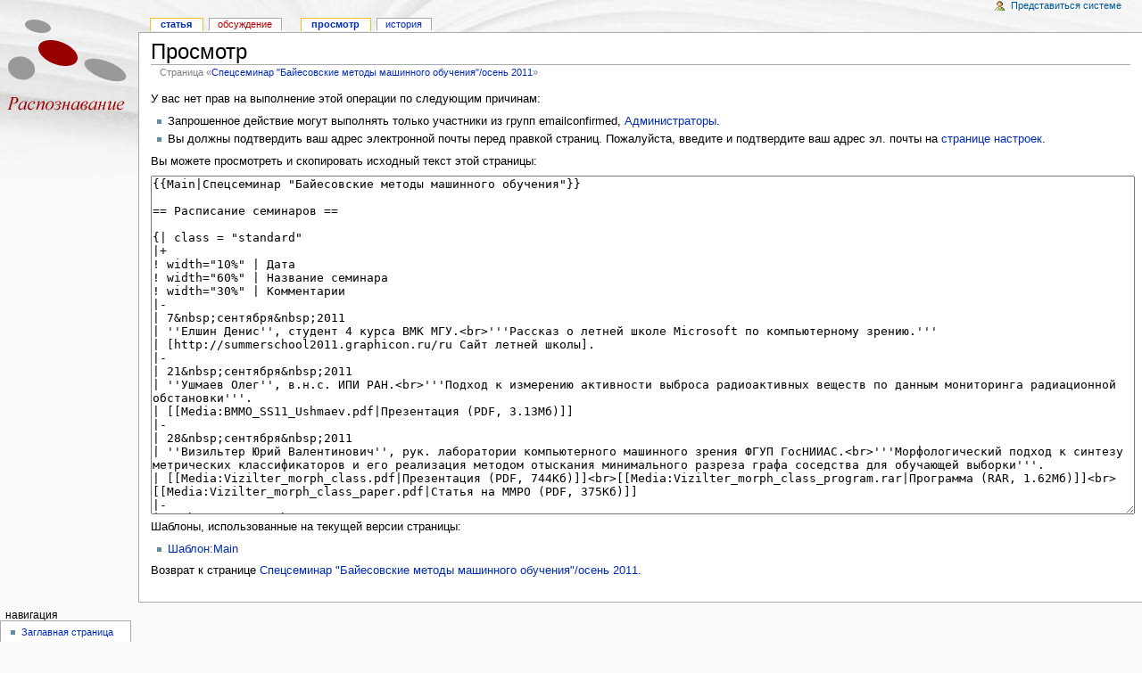

--- FILE ---
content_type: text/html; charset=utf-8
request_url: http://machinelearning.ru/wiki/index.php?title=%D0%A1%D0%BF%D0%B5%D1%86%D1%81%D0%B5%D0%BC%D0%B8%D0%BD%D0%B0%D1%80_%22%D0%91%D0%B0%D0%B9%D0%B5%D1%81%D0%BE%D0%B2%D1%81%D0%BA%D0%B8%D0%B5_%D0%BC%D0%B5%D1%82%D0%BE%D0%B4%D1%8B_%D0%BC%D0%B0%D1%88%D0%B8%D0%BD%D0%BD%D0%BE%D0%B3%D0%BE_%D0%BE%D0%B1%D1%83%D1%87%D0%B5%D0%BD%D0%B8%D1%8F%22/%D0%BE%D1%81%D0%B5%D0%BD%D1%8C_2011&action=edit
body_size: 31639
content:
<!DOCTYPE html PUBLIC "-//W3C//DTD XHTML 1.0 Transitional//EN" "http://www.w3.org/TR/xhtml1/DTD/xhtml1-transitional.dtd">
<html xmlns="http://www.w3.org/1999/xhtml" xml:lang="ru" lang="ru" dir="ltr">
	<head>
		<meta http-equiv="Content-Type" content="text/html; charset=utf-8" />
		<meta name="robots" content="noindex,nofollow" />
		<meta name="keywords" content="Спецсеминар &quot;Байесовские методы машинного обучения&quot;/осень 2011,Администраторы" />
		<link rel="shortcut icon" href="/favicon.ico" />
		<link rel="search" type="application/opensearchdescription+xml" href="/wiki/opensearch_desc.php" title="MachineLearning (Русский)" />
		<link rel="copyright" href="http://creativecommons.org/licenses/by-sa/3.0/" />
<link rel="alternate" type="application/rss+xml" title="MachineLearning — RSS-лента" href="http://machinelearning.ru/wiki/index.php?title=%D0%A1%D0%BB%D1%83%D0%B6%D0%B5%D0%B1%D0%BD%D0%B0%D1%8F:Recentchanges&amp;feed=rss" />
<link rel="alternate" type="application/atom+xml" title="MachineLearning - Atom лента" href="http://machinelearning.ru/wiki/index.php?title=%D0%A1%D0%BB%D1%83%D0%B6%D0%B5%D0%B1%D0%BD%D0%B0%D1%8F:Recentchanges&amp;feed=atom" />
		<title>Просмотр</title>
		<style type="text/css" media="screen, projection">/*<![CDATA[*/
			@import "/wiki/skins/common/shared.css?116";
			@import "/wiki/skins/monobook/main.css?116";
		/*]]>*/</style>
		<link rel="stylesheet" type="text/css" media="print" href="/wiki/skins/common/commonPrint.css?116" />
		<!--[if lt IE 5.5000]><style type="text/css">@import "/wiki/skins/monobook/IE50Fixes.css?116";</style><![endif]-->
		<!--[if IE 5.5000]><style type="text/css">@import "/wiki/skins/monobook/IE55Fixes.css?116";</style><![endif]-->
		<!--[if IE 6]><style type="text/css">@import "/wiki/skins/monobook/IE60Fixes.css?116";</style><![endif]-->
		<!--[if IE 7]><style type="text/css">@import "/wiki/skins/monobook/IE70Fixes.css?116";</style><![endif]-->
		<!--[if lt IE 7]><script type="text/javascript" src="/wiki/skins/common/IEFixes.js?116"></script>
		<meta http-equiv="imagetoolbar" content="no" /><![endif]-->
		
		<script type= "text/javascript">/*<![CDATA[*/
var skin = "monobook";
var stylepath = "/wiki/skins";
var wgArticlePath = "/wiki/index.php?title=$1";
var wgScriptPath = "/wiki";
var wgScript = "/wiki/index.php";
var wgServer = "http://machinelearning.ru";
var wgCanonicalNamespace = "";
var wgCanonicalSpecialPageName = false;
var wgNamespaceNumber = 0;
var wgPageName = "Спецсеминар_\"Байесовские_методы_машинного_обучения\"/осень_2011";
var wgTitle = "Спецсеминар \"Байесовские методы машинного обучения\"/осень 2011";
var wgAction = "edit";
var wgRestrictionEdit = [];
var wgRestrictionMove = [];
var wgArticleId = "4344";
var wgIsArticle = false;
var wgUserName = null;
var wgUserGroups = null;
var wgUserLanguage = "ru";
var wgContentLanguage = "ru";
var wgBreakFrames = false;
var wgCurRevisionId = "21125";
var wgVersion = "1.12.0";
var wgEnableAPI = true;
var wgEnableWriteAPI = false;
/*]]>*/</script>
                
		<script type="text/javascript" src="/wiki/skins/common/wikibits.js?116"><!-- wikibits js --></script>
		<!-- Head Scripts -->
		<script type="text/javascript" src="/wiki/skins/common/ajax.js?116"></script>
		<script type="text/javascript" src="/wiki/index.php?title=-&amp;action=raw&amp;gen=js&amp;useskin=monobook"><!-- site js --></script>
		<style type="text/css">/*<![CDATA[*/
@import "/wiki/index.php?title=MediaWiki:Common.css&usemsgcache=yes&action=raw&ctype=text/css&smaxage=18000";
@import "/wiki/index.php?title=MediaWiki:Monobook.css&usemsgcache=yes&action=raw&ctype=text/css&smaxage=18000";
@import "/wiki/index.php?title=-&action=raw&gen=css&maxage=18000";
/*]]>*/</style>
	</head>
<body class="mediawiki ns-0 ltr page-Спецсеминар_Байесовские_методы_машинного_обучения_осень_2011">
	<div id="globalWrapper">
		<div id="column-content">
	<div id="content">
		<a name="top" id="top"></a>
				<h1 class="firstHeading">Просмотр</h1>
		<div id="bodyContent">
			<h3 id="siteSub">Материал из MachineLearning.</h3>
			<div id="contentSub">Страница «<a href="/wiki/index.php?title=%D0%A1%D0%BF%D0%B5%D1%86%D1%81%D0%B5%D0%BC%D0%B8%D0%BD%D0%B0%D1%80_%22%D0%91%D0%B0%D0%B9%D0%B5%D1%81%D0%BE%D0%B2%D1%81%D0%BA%D0%B8%D0%B5_%D0%BC%D0%B5%D1%82%D0%BE%D0%B4%D1%8B_%D0%BC%D0%B0%D1%88%D0%B8%D0%BD%D0%BD%D0%BE%D0%B3%D0%BE_%D0%BE%D0%B1%D1%83%D1%87%D0%B5%D0%BD%D0%B8%D1%8F%22/%D0%BE%D1%81%D0%B5%D0%BD%D1%8C_2011" title="Спецсеминар &quot;Байесовские методы машинного обучения&quot;/осень 2011">Спецсеминар &quot;Байесовские методы машинного обучения&quot;/осень 2011</a>»</div>
									<div id="jump-to-nav">Перейти к: <a href="#column-one">навигация</a>, <a href="#searchInput">поиск</a></div>			<!-- start content -->
			<p>У вас нет прав на выполнение этой операции по следующим причинам:
</p>
<ul class="permissions-errors">
<li>Запрошенное действие могут выполнять только участники из групп emailconfirmed, <a href="/wiki/index.php?title=MachineLearning:%D0%90%D0%B4%D0%BC%D0%B8%D0%BD%D0%B8%D1%81%D1%82%D1%80%D0%B0%D1%82%D0%BE%D1%80%D1%8B" title="MachineLearning:Администраторы">Администраторы</a>.</li>
<li>Вы должны подтвердить ваш адрес электронной почты перед правкой страниц. Пожалуйста, введите и подтвердите ваш адрес эл. почты на <a href="/wiki/index.php?title=%D0%A1%D0%BB%D1%83%D0%B6%D0%B5%D0%B1%D0%BD%D0%B0%D1%8F:Preferences" title="Служебная:Preferences">странице настроек</a>.</li>
</ul>
<p>Вы можете просмотреть и скопировать исходный текст этой страницы:
</p><textarea id="wpTextbox1" name="wpTextbox1" cols="80" rows="25" readonly="readonly">{{Main|Спецсеминар &quot;Байесовские методы машинного обучения&quot;}}

== Расписание семинаров == 

{| class = &quot;standard&quot;  
|+
! width=&quot;10%&quot; | Дата
! width=&quot;60%&quot; | Название семинара
! width=&quot;30%&quot; | Комментарии
|-
| 7&amp;nbsp;сентября&amp;nbsp;2011
| ''Елшин Денис'', студент 4 курса ВМК МГУ.&lt;br&gt;'''Рассказ о летней школе Microsoft по компьютерному зрению.'''
| [http://summerschool2011.graphicon.ru/ru Сайт летней школы].
|-
| 21&amp;nbsp;сентября&amp;nbsp;2011
| ''Ушмаев Олег'', в.н.с. ИПИ РАН.&lt;br&gt;'''Подход к измерению активности выброса радиоактивных веществ по данным мониторинга радиационной обстановки'''.
| [[Media:BMMO_SS11_Ushmaev.pdf|Презентация (PDF, 3.13Мб)]]
|-
| 28&amp;nbsp;сентября&amp;nbsp;2011
| ''Визильтер Юрий Валентинович'', рук. лаборатории компьютерного машинного зрения ФГУП ГосНИИАС.&lt;br&gt;'''Морфологический подход к синтезу метрических классификаторов и его реализация методом отыскания минимального разреза графа соседства для обучающей выборки'''.
| [[Media:Vizilter_morph_class.pdf|Презентация (PDF, 744Кб)]]&lt;br&gt;[[Media:Vizilter_morph_class_program.rar|Программа (RAR, 1.62Мб)]]&lt;br&gt;[[Media:Vizilter_morph_class_paper.pdf|Статья на ММРО (PDF, 375Кб)]]
|-
| 5&amp;nbsp;октября&amp;nbsp;2011
| [[Участник:Kropotov|''Кропотов Дмитрий Александрович'']], м.н.с. ВЦ РАН.&lt;br&gt;'''Boltzmann Machines: математические модели, алгоритмы обучения, примеры применения.'''.
| [[Media:BMMO11_SS_BMs.pdf|Текст (PDF, 535Кб)]]
|-
| 12&amp;nbsp;октября&amp;nbsp;2011
| ''Шальнов Евгений'', студент 4-го курса ВМК.&lt;br&gt;'''Обобщение алгоритмов &lt;tex&gt;\alpha&lt;/tex&gt;-расширения и &lt;tex&gt;\alpha-\beta&lt;/tex&gt; замены.'''
| [[Media:BMMO_SS11_Shalnov.pdf|Презентация (PDF, 260Кб)]]&lt;br&gt;[http://arxiv.org/pdf/1108.5710v1 Статья]
|-
| 19&amp;nbsp;октября&amp;nbsp;2011
| [[Участник:Dmitry Vetrov|''Ветров Дмитрий Петрович'']], н.с. ВМК МГУ.&lt;br&gt;'''История Древнего Рима.'''
| Ненаучный семинар&lt;br&gt;[[Участник:Dmitry Vetrov#Популярные лекции на отвлеченные темы|Видеозапись лекции]]
|-
| 26&amp;nbsp;октября&amp;nbsp;2011
| ''Новиков Павел'', студент 4-го курса ВМК.&lt;br&gt;'''Поиск дескрипторов, инвариантных к нелинейным деформациям и изменению освещенности'''
| [[Media:Presentation4k.pdf|Презентация (PDF, 2.3 Mб)]]
|-
| 2&amp;nbsp;ноября&amp;nbsp;2011
| ''Голдберг Андрей'', сотрудник Microsoft Research, Silicon Valley.&lt;br&gt;'''Быстрые алгоритмы поиска максимального потока в графе'''
| [http://research.microsoft.com/en-us/people/goldberg/ibfs.pdf Презентация]&lt;br&gt;
[http://research.microsoft.com/pubs/150437/ibfs-proc.pdf Статья]
|-
| 9&amp;nbsp;ноября&amp;nbsp;2011
| ''Елшин Денис'', студент 4-го курса ВМК.&lt;br&gt;'''Различные способы введения текстурного потенциала для сегментации изображений: эпитомы и textonboost'''
| [[Media:BMMO_SS11_Elshin.pdf|Презентация (PDF, 2.91Мб)]]&lt;br&gt;
[[Media:Neuroinfo12.pdf|Статья для конференции Нейроинформатика-2012]]&lt;br&gt;
[http://jamie.shotton.org/work/publications/ijcv07a.pdf Статья по Textonboost]&lt;br&gt;
[[Media:semantic_texton_forests.pdf|Статья по Semantic Texton Forest]]
|-
| 16&amp;nbsp;ноября&amp;nbsp;2011
| ''[[Участник:Riabenko|Рябенко Евгений]]'', аспирант ВМК.&lt;br&gt;'''Иерархическая процедура множественной проверки гипотез'''
| [[Media:Riabenko161111.pdf‎|Презентация (PDF, 1.9 МБ)]]
|-
| 23&amp;nbsp;ноября&amp;nbsp;2011
| ''[[Участник:Касперский Иван|Касперский Иван]]'', студент 5-го курса ВМК.&lt;br&gt;'''Калибровка показаний тактильного механорецептора с помощью регрессии наименьших модулей'''
| [[Media:BMMO11_SS_Kaspersky.pdf|Презентация (PDF, 1.91 Мб)]]&lt;br&gt;[http://sites.stat.psu.edu/~dhunter/papers/qr.pdf Статья по ММ-алгоритму]
|-
| 30&amp;nbsp;ноября&amp;nbsp;2011
| ''Гавриков Михаил'', студент 3-го курса ВМК.&lt;br&gt;'''Геометрия в пространстве древовидных форм'''
| [http://image.diku.dk/aasa/accv2010cameraready.pdf Статья]
|-
| 7&amp;nbsp;декабря&amp;nbsp;2011
| ''[[Участник:Tikhonov Andrey|Тихонов Андрей]]'', студент 4-го курса ВМК.&lt;br&gt;
'''Методы деконволюции трехмерных изображений'''
|
|-
| 14&amp;nbsp;декабря&amp;nbsp;2011
| ''Головин Антон'', студент 5-го курса ВМК.&lt;br&gt;'''Алгоритм решения задачи многоклассовой классификации с генерацией суперпозиций признаков'''
''[[Участник:Peter Romov|Ромов Петр]]'', студент 3-го курса ВМК.&lt;br&gt;
'''Структурный метод опорных векторов'''
| [[Media:BMMO11_SS_Golovin.pdf|Презентация Головина (PDF, 432 Кб)]]&lt;br&gt;[[Media:BMMO11_SS_Romov.pdf|Презентация Ромова (PDF, 2.08 Мб)]]
|-
|}

== Зачет по спецсеминару ==

Список вопросов к зачету:
# Минимизация парно-сепарабельной энергии с бинарными переменными при помощи алгоритма поиска максимального потока в графе. Триангуляция Делоне и диаграмма Вороного. Применение этих техник для построения метрического классификатора Ю. Визильтера.
# Схема Гиббса для генерации выборки из распределения. Примеры применения. Вывод формул для схемы Гиббса в моделях BM и RBM.
# Вариационный подход. Примеры применения. Вывод формул для вариационного подхода в модели DBM.
# Модель DBM. Алгоритм обучения. Примеры применения.
# Алгоритмы &lt;tex&gt;\alpha&lt;/tex&gt;-расширения и &lt;tex&gt;\alpha-\beta&lt;/tex&gt; замены для минимизации парно-сепарабельной энергии с K-значными переменными. Алгоритм &lt;tex&gt;\alpha&lt;/tex&gt;-расширения &lt;tex&gt;\beta&lt;/tex&gt;-сдвига.
# Алгоритм поиска максимального потока в графе с помощью дополняющих путей.
# Алгоритм Бойкова-Колмогорова для поиска максимального потока.
# Вероятностная модель эпитомов для сегментации изображений, ее обучение с помощью ЕМ-алгоритма. Алгоритм минимизации энергии марковского поля с глобальным эпитомным потенциалом.
# Метод Textonboost для сегментации изображений: понятие текстона, алгоритм бустинга для текстонов.
# Множественная проверка гипотез. Контроль над FWER и FDR. Методы Бонферрони, Холма, Бенджамини-Хохберга, Бенджамини-Йекутиели. Примеры применения.
# Восстановление регрессии наименьших модулей с помощью ММ-алгоритма.
# Случайные леса, методы оценки значимости признаков в них. Мультиномиальная регрессия с регуляризатором «эластическая сеть». Способ оценки важности признаков в ней.
# Структурный метод опорных векторов, обучение с помощью подхода отсекающих плоскостей. Примеры применения.</textarea><div class="mw-templatesUsedExplanation"><p>Шаблоны, использованные на текущей версии страницы:
</p></div><ul><li><a href="/wiki/index.php?title=%D0%A8%D0%B0%D0%B1%D0%BB%D0%BE%D0%BD:Main" title="Шаблон:Main">Шаблон:Main</a> </li></ul><p>Возврат к странице <a href="/wiki/index.php?title=%D0%A1%D0%BF%D0%B5%D1%86%D1%81%D0%B5%D0%BC%D0%B8%D0%BD%D0%B0%D1%80_%22%D0%91%D0%B0%D0%B9%D0%B5%D1%81%D0%BE%D0%B2%D1%81%D0%BA%D0%B8%D0%B5_%D0%BC%D0%B5%D1%82%D0%BE%D0%B4%D1%8B_%D0%BC%D0%B0%D1%88%D0%B8%D0%BD%D0%BD%D0%BE%D0%B3%D0%BE_%D0%BE%D0%B1%D1%83%D1%87%D0%B5%D0%BD%D0%B8%D1%8F%22/%D0%BE%D1%81%D0%B5%D0%BD%D1%8C_2011" title="Спецсеминар &quot;Байесовские методы машинного обучения&quot;/осень 2011">Спецсеминар &quot;Байесовские методы машинного обучения&quot;/осень 2011</a>.</p>
<div class="printfooter">
Источник — «<a href="http://machinelearning.ru/wiki/index.php?title=%D0%A1%D0%BF%D0%B5%D1%86%D1%81%D0%B5%D0%BC%D0%B8%D0%BD%D0%B0%D1%80_%22%D0%91%D0%B0%D0%B9%D0%B5%D1%81%D0%BE%D0%B2%D1%81%D0%BA%D0%B8%D0%B5_%D0%BC%D0%B5%D1%82%D0%BE%D0%B4%D1%8B_%D0%BC%D0%B0%D1%88%D0%B8%D0%BD%D0%BD%D0%BE%D0%B3%D0%BE_%D0%BE%D0%B1%D1%83%D1%87%D0%B5%D0%BD%D0%B8%D1%8F%22/%D0%BE%D1%81%D0%B5%D0%BD%D1%8C_2011">http://machinelearning.ru/wiki/index.php?title=%D0%A1%D0%BF%D0%B5%D1%86%D1%81%D0%B5%D0%BC%D0%B8%D0%BD%D0%B0%D1%80_%22%D0%91%D0%B0%D0%B9%D0%B5%D1%81%D0%BE%D0%B2%D1%81%D0%BA%D0%B8%D0%B5_%D0%BC%D0%B5%D1%82%D0%BE%D0%B4%D1%8B_%D0%BC%D0%B0%D1%88%D0%B8%D0%BD%D0%BD%D0%BE%D0%B3%D0%BE_%D0%BE%D0%B1%D1%83%D1%87%D0%B5%D0%BD%D0%B8%D1%8F%22/%D0%BE%D1%81%D0%B5%D0%BD%D1%8C_2011</a>»</div>
						<!-- end content -->
			<div class="visualClear"></div>
		</div>
	</div>
		</div>
		<div id="column-one">
	<div id="p-cactions" class="portlet">
		<h5>Просмотры</h5>
		<div class="pBody">
			<ul>
					 <li id="ca-nstab-main" class="selected"><a href="/wiki/index.php?title=%D0%A1%D0%BF%D0%B5%D1%86%D1%81%D0%B5%D0%BC%D0%B8%D0%BD%D0%B0%D1%80_%22%D0%91%D0%B0%D0%B9%D0%B5%D1%81%D0%BE%D0%B2%D1%81%D0%BA%D0%B8%D0%B5_%D0%BC%D0%B5%D1%82%D0%BE%D0%B4%D1%8B_%D0%BC%D0%B0%D1%88%D0%B8%D0%BD%D0%BD%D0%BE%D0%B3%D0%BE_%D0%BE%D0%B1%D1%83%D1%87%D0%B5%D0%BD%D0%B8%D1%8F%22/%D0%BE%D1%81%D0%B5%D0%BD%D1%8C_2011" title="Содержание статьи [c]" accesskey="c">Статья</a></li>
					 <li id="ca-talk" class="new"><a href="/wiki/index.php?title=%D0%9E%D0%B1%D1%81%D1%83%D0%B6%D0%B4%D0%B5%D0%BD%D0%B8%D0%B5:%D0%A1%D0%BF%D0%B5%D1%86%D1%81%D0%B5%D0%BC%D0%B8%D0%BD%D0%B0%D1%80_%22%D0%91%D0%B0%D0%B9%D0%B5%D1%81%D0%BE%D0%B2%D1%81%D0%BA%D0%B8%D0%B5_%D0%BC%D0%B5%D1%82%D0%BE%D0%B4%D1%8B_%D0%BC%D0%B0%D1%88%D0%B8%D0%BD%D0%BD%D0%BE%D0%B3%D0%BE_%D0%BE%D0%B1%D1%83%D1%87%D0%B5%D0%BD%D0%B8%D1%8F%22/%D0%BE%D1%81%D0%B5%D0%BD%D1%8C_2011&amp;action=edit" title="Обсуждение содержания страницы [t]" accesskey="t">Обсуждение</a></li>
					 <li id="ca-viewsource" class="selected"><a href="/wiki/index.php?title=%D0%A1%D0%BF%D0%B5%D1%86%D1%81%D0%B5%D0%BC%D0%B8%D0%BD%D0%B0%D1%80_%22%D0%91%D0%B0%D0%B9%D0%B5%D1%81%D0%BE%D0%B2%D1%81%D0%BA%D0%B8%D0%B5_%D0%BC%D0%B5%D1%82%D0%BE%D0%B4%D1%8B_%D0%BC%D0%B0%D1%88%D0%B8%D0%BD%D0%BD%D0%BE%D0%B3%D0%BE_%D0%BE%D0%B1%D1%83%D1%87%D0%B5%D0%BD%D0%B8%D1%8F%22/%D0%BE%D1%81%D0%B5%D0%BD%D1%8C_2011&amp;action=edit" title="Эта страница защищена от изменений, но вы можете посмотреть и скопировать её исходный текст [e]" accesskey="e">Просмотр</a></li>
					 <li id="ca-history"><a href="/wiki/index.php?title=%D0%A1%D0%BF%D0%B5%D1%86%D1%81%D0%B5%D0%BC%D0%B8%D0%BD%D0%B0%D1%80_%22%D0%91%D0%B0%D0%B9%D0%B5%D1%81%D0%BE%D0%B2%D1%81%D0%BA%D0%B8%D0%B5_%D0%BC%D0%B5%D1%82%D0%BE%D0%B4%D1%8B_%D0%BC%D0%B0%D1%88%D0%B8%D0%BD%D0%BD%D0%BE%D0%B3%D0%BE_%D0%BE%D0%B1%D1%83%D1%87%D0%B5%D0%BD%D0%B8%D1%8F%22/%D0%BE%D1%81%D0%B5%D0%BD%D1%8C_2011&amp;action=history" title="Журнал изменений страницы [h]" accesskey="h">История</a></li>
				</ul>
		</div>
	</div>
	<div class="portlet" id="p-personal">
		<h5>Личные инструменты</h5>
		<div class="pBody">
			<ul>
				<li id="pt-login"><a href="/wiki/index.php?title=%D0%A1%D0%BB%D1%83%D0%B6%D0%B5%D0%B1%D0%BD%D0%B0%D1%8F:Userlogin&amp;returnto=%D0%A1%D0%BF%D0%B5%D1%86%D1%81%D0%B5%D0%BC%D0%B8%D0%BD%D0%B0%D1%80_%22%D0%91%D0%B0%D0%B9%D0%B5%D1%81%D0%BE%D0%B2%D1%81%D0%BA%D0%B8%D0%B5_%D0%BC%D0%B5%D1%82%D0%BE%D0%B4%D1%8B_%D0%BC%D0%B0%D1%88%D0%B8%D0%BD%D0%BD%D0%BE%D0%B3%D0%BE_%D0%BE%D0%B1%D1%83%D1%87%D0%B5%D0%BD%D0%B8%D1%8F%22/%D0%BE%D1%81%D0%B5%D0%BD%D1%8C_2011" title="Здесь можно зарегистрироваться в системе, но это необязательно [o]" accesskey="o">Представиться системе</a></li>
			</ul>
		</div>
	</div>
	<div class="portlet" id="p-logo">
		<a style="background-image: url(/wiki/logo.png);" href="/wiki/index.php?title=%D0%97%D0%B0%D0%B3%D0%BB%D0%B0%D0%B2%D0%BD%D0%B0%D1%8F_%D1%81%D1%82%D1%80%D0%B0%D0%BD%D0%B8%D1%86%D0%B0" title="Перейти на заглавную страницу [z]" accesskey="z"></a>
	</div>
	<script type="text/javascript"> if (window.isMSIE55) fixalpha(); </script>
		<div class='portlet' id='p-navigation'>
		<h5>Навигация</h5>
		<div class='pBody'>
			<ul>
				<li id="n-mainpage"><a href="/wiki/index.php?title=%D0%97%D0%B0%D0%B3%D0%BB%D0%B0%D0%B2%D0%BD%D0%B0%D1%8F_%D1%81%D1%82%D1%80%D0%B0%D0%BD%D0%B8%D1%86%D0%B0" title="Перейти на заглавную страницу [z]" accesskey="z">Заглавная страница</a></li>
				<li id="n-portal"><a href="/wiki/index.php?title=MachineLearning:%D0%9F%D0%BE%D1%80%D1%82%D0%B0%D0%BB_%D1%81%D0%BE%D0%BE%D0%B1%D1%89%D0%B5%D1%81%D1%82%D0%B2%D0%B0" title="О проекте, о том, что вы можете сделать, где что находится">Сообщество</a></li>
				<li id="n-.D0.9D.D0.BE.D0.B2.D0.BE.D1.81.D1.82.D0.B8"><a href="/wiki/index.php?title=%D0%A8%D0%B0%D0%B1%D0%BB%D0%BE%D0%BD:%D0%9D%D0%BE%D0%B2%D0%BE%D1%81%D1%82%D0%B8">Новости</a></li>
				<li id="n-.D0.9F.D0.BE.D1.81.D0.BB.D0.B5.D0.B4.D0.BD.D0.B8.D0.B5-.D0.BF.D1.80.D0.B0.D0.B2.D0.BA.D0.B8"><a href="/wiki/index.php?title=%D0%A1%D0%BB%D1%83%D0%B6%D0%B5%D0%B1%D0%BD%D0%B0%D1%8F:Recentchanges">Последние правки</a></li>
				<li id="n-randompage"><a href="/wiki/index.php?title=%D0%A1%D0%BB%D1%83%D0%B6%D0%B5%D0%B1%D0%BD%D0%B0%D1%8F:Random" title="Посмотреть случайную страницу [x]" accesskey="x">Случайная статья</a></li>
				<li id="n-help"><a href="/wiki/index.php?title=%D0%A1%D0%BF%D1%80%D0%B0%D0%B2%D0%BA%D0%B0:%D0%A1%D0%BF%D1%80%D0%B0%D0%B2%D0%BA%D0%B0" title="Справочник по проекту «MachineLearning»">Справка</a></li>
				<li id="n-.D0.98.D0.BD.D1.81.D1.82.D1.80.D1.83.D0.BA.D1.82.D0.B0.D0.B6"><a href="/wiki/index.php?title=MachineLearning:%D0%98%D0%BD%D1%81%D1%82%D1%80%D1%83%D0%BA%D1%82%D0%B0%D0%B6">Инструктаж</a></li>
				<li id="n-.D0.92.D0.BE.D0.BF.D1.80.D0.BE.D1.81.D1.8B-.D0.B8-.D0.BE.D1.82.D0.B2.D0.B5.D1.82.D1.8B"><a href="/wiki/index.php?title=MachineLearning:%D0%A7%D0%B0%D0%92%D0%9E">Вопросы и ответы</a></li>
				<li id="n-ToDo"><a href="/wiki/index.php?title=MachineLearning:ToDo">ToDo</a></li>
			</ul>
		</div>
	</div>
		<div class='portlet' id='p-.C2.A0'>
		<h5>&nbsp;</h5>
		<div class='pBody'>
			<ul>
				<li id="n-.D0.AD.D0.BD.D1.86.D0.B8.D0.BA.D0.BB.D0.BE.D0.BF.D0.B5.D0.B4.D0.B8.D1.8F-.D0.B0.D0.BD.D0.B0.D0.BB.D0.B8.D0.B7.D0.B0-.D0.B4.D0.B0.D0.BD.D0.BD.D1.8B.D1.85"><a href="/wiki/index.php?title=%D0%9A%D0%B0%D1%82%D0%B5%D0%B3%D0%BE%D1%80%D0%B8%D1%8F:%D0%AD%D0%BD%D1%86%D0%B8%D0%BA%D0%BB%D0%BE%D0%BF%D0%B5%D0%B4%D0%B8%D1%8F_%D0%B0%D0%BD%D0%B0%D0%BB%D0%B8%D0%B7%D0%B0_%D0%B4%D0%B0%D0%BD%D0%BD%D1%8B%D1%85">Энциклопедия анализа данных</a></li>
				<li id="n-.D0.9F.D0.BE.D0.BF.D1.83.D0.BB.D1.8F.D1.80.D0.BD.D1.8B.D0.B5-.D0.B8-.D0.BE.D0.B1.D0.B7.D0.BE.D1.80.D0.BD.D1.8B.D0.B5-.D1.81.D1.82.D0.B0.D1.82.D1.8C.D0.B8"><a href="/wiki/index.php?title=%D0%9A%D0%B0%D1%82%D0%B5%D0%B3%D0%BE%D1%80%D0%B8%D1%8F:%D0%9F%D0%BE%D0%BF%D1%83%D0%BB%D1%8F%D1%80%D0%BD%D1%8B%D0%B5_%D0%B8_%D0%BE%D0%B1%D0%B7%D0%BE%D1%80%D0%BD%D1%8B%D0%B5_%D1%81%D1%82%D0%B0%D1%82%D1%8C%D0%B8">Популярные и обзорные статьи</a></li>
				<li id="n-.D0.9F.D1.83.D0.B1.D0.BB.D0.B8.D0.BA.D0.B0.D1.86.D0.B8.D0.B8"><a href="/wiki/index.php?title=%D0%9A%D0%B0%D1%82%D0%B5%D0%B3%D0%BE%D1%80%D0%B8%D1%8F:%D0%9F%D1%83%D0%B1%D0%BB%D0%B8%D0%BA%D0%B0%D1%86%D0%B8%D0%B8">Публикации</a></li>
				<li id="n-.D0.9F.D0.BE.D0.BB.D0.B5.D0.B7.D0.BD.D1.8B.D0.B5-.D1.81.D1.81.D1.8B.D0.BB.D0.BA.D0.B8"><a href="/wiki/index.php?title=%D0%9F%D0%BE%D0%BB%D0%B5%D0%B7%D0%BD%D1%8B%D0%B5_%D1%81%D1%81%D1%8B%D0%BB%D0%BA%D0%B8">Полезные ссылки</a></li>
			</ul>
		</div>
	</div>
		<div id="p-search" class="portlet">
		<h5><label for="searchInput">Поиск</label></h5>
		<div id="searchBody" class="pBody">
			<form action="/wiki/index.php?title=%D0%A1%D0%BB%D1%83%D0%B6%D0%B5%D0%B1%D0%BD%D0%B0%D1%8F:Search" id="searchform"><div>
				<input id="searchInput" name="search" type="text" title="Искать это слово [f]" accesskey="f" value="" />
				<input type='submit' name="go" class="searchButton" id="searchGoButton"	value="Перейти" title="Перейти к странице, имеющей в точности такое название" />&nbsp;
				<input type='submit' name="fulltext" class="searchButton" id="mw-searchButton" value="Найти" title="Найти страницы, содержащие указанный текст" />
			</div></form>
		</div>
	</div>
	<div class="portlet" id="p-tb">
		<h5>Инструменты</h5>
		<div class="pBody">
			<ul>
				<li id="t-whatlinkshere"><a href="/wiki/index.php?title=%D0%A1%D0%BB%D1%83%D0%B6%D0%B5%D0%B1%D0%BD%D0%B0%D1%8F:Whatlinkshere/%D0%A1%D0%BF%D0%B5%D1%86%D1%81%D0%B5%D0%BC%D0%B8%D0%BD%D0%B0%D1%80_%22%D0%91%D0%B0%D0%B9%D0%B5%D1%81%D0%BE%D0%B2%D1%81%D0%BA%D0%B8%D0%B5_%D0%BC%D0%B5%D1%82%D0%BE%D0%B4%D1%8B_%D0%BC%D0%B0%D1%88%D0%B8%D0%BD%D0%BD%D0%BE%D0%B3%D0%BE_%D0%BE%D0%B1%D1%83%D1%87%D0%B5%D0%BD%D0%B8%D1%8F%22/%D0%BE%D1%81%D0%B5%D0%BD%D1%8C_2011" title="Список всех страниц, которые ссылаются на эту страницу [j]" accesskey="j">Ссылки сюда</a></li>
				<li id="t-recentchangeslinked"><a href="/wiki/index.php?title=%D0%A1%D0%BB%D1%83%D0%B6%D0%B5%D0%B1%D0%BD%D0%B0%D1%8F:Recentchangeslinked/%D0%A1%D0%BF%D0%B5%D1%86%D1%81%D0%B5%D0%BC%D0%B8%D0%BD%D0%B0%D1%80_%22%D0%91%D0%B0%D0%B9%D0%B5%D1%81%D0%BE%D0%B2%D1%81%D0%BA%D0%B8%D0%B5_%D0%BC%D0%B5%D1%82%D0%BE%D0%B4%D1%8B_%D0%BC%D0%B0%D1%88%D0%B8%D0%BD%D0%BD%D0%BE%D0%B3%D0%BE_%D0%BE%D0%B1%D1%83%D1%87%D0%B5%D0%BD%D0%B8%D1%8F%22/%D0%BE%D1%81%D0%B5%D0%BD%D1%8C_2011" title="Последние изменения в страницах, на которые ссылается эта страница [k]" accesskey="k">Связанные правки</a></li>
<li id="t-upload"><a href="/wiki/index.php?title=%D0%A1%D0%BB%D1%83%D0%B6%D0%B5%D0%B1%D0%BD%D0%B0%D1%8F:Upload" title="Загрузить изображения или мультимедиа-файлы [u]" accesskey="u">Загрузить файл</a></li>
<li id="t-specialpages"><a href="/wiki/index.php?title=%D0%A1%D0%BB%D1%83%D0%B6%D0%B5%D0%B1%D0%BD%D0%B0%D1%8F:Specialpages" title="Список служебных страниц [q]" accesskey="q">Спецстраницы</a></li>
			</ul>
		</div>
	</div>
		</div><!-- end of the left (by default at least) column -->
			<div class="visualClear"></div>
			<div id="footer">
				<div id="f-poweredbyico"><a href="http://www.mediawiki.org/"><img src="/wiki/skins/common/images/poweredby_mediawiki_88x31.png" alt="Powered by MediaWiki" /></a></div>
				<div id="f-copyrightico"><a href="http://creativecommons.org/licenses/by-sa/3.0/"><img src="/wiki/skins/common/images/cc-logo.png" alt='Creative Commons Attribution/Share-Alike' /></a></div>
			<ul id="f-list">
				<li id="privacy"><a href="/wiki/index.php?title=MachineLearning:%D0%9F%D0%BE%D0%BB%D0%B8%D1%82%D0%B8%D0%BA%D0%B0_%D0%BA%D0%BE%D0%BD%D1%84%D0%B8%D0%B4%D0%B5%D0%BD%D1%86%D0%B8%D0%B0%D0%BB%D1%8C%D0%BD%D0%BE%D1%81%D1%82%D0%B8" title="MachineLearning:Политика конфиденциальности">Политика конфиденциальности</a></li>
				<li id="about"><a href="/wiki/index.php?title=MachineLearning:%D0%9E%D0%BF%D0%B8%D1%81%D0%B0%D0%BD%D0%B8%D0%B5" title="MachineLearning:Описание">Описание MachineLearning</a></li>
				<li id="disclaimer"><a href="/wiki/index.php?title=MachineLearning:%D0%9E%D1%82%D0%BA%D0%B0%D0%B7_%D0%BE%D1%82_%D0%BE%D1%82%D0%B2%D0%B5%D1%82%D1%81%D1%82%D0%B2%D0%B5%D0%BD%D0%BD%D0%BE%D1%81%D1%82%D0%B8" title="MachineLearning:Отказ от ответственности">Отказ от ответственности</a></li>
			</ul>
		</div>
		
	
		<script type="text/javascript">if (window.runOnloadHook) runOnloadHook();</script>
<script type="text/javascript">
var gaJsHost = (("https:" == document.location.protocol) ? "https://ssl." : "http://www.");
document.write(unescape("%3Cscript src='" + gaJsHost + "google-analytics.com/ga.js' type='text/javascript'%3E%3C/script%3E"));
</script>
<script type="text/javascript">
var pageTracker = _gat._getTracker("UA-4591433-2");
pageTracker._initData();
pageTracker._trackPageview();
</script><!-- Piwik -->
<script type="text/javascript">
  var _paq = _paq || [];
  _paq.push(["setDocumentTitle", document.domain + "/" + document.title]);
  _paq.push(["setCookieDomain", "*.machinelearning.ru"]);
  _paq.push(["setDomains", ["*.machinelearning.ru","*.www.machinelearning.ru"]]);
  _paq.push(["trackPageView"]);
  _paq.push(["enableLinkTracking"]);
  (function() {
    var u=(("https:" == document.location.protocol) ? "https" : "http") + "://s.inmedias.ru/";
    _paq.push(["setTrackerUrl", u+"piwik.php"]);
    _paq.push(["setSiteId", "3]);
    var d=document, g=d.createElement("script"), s=d.getElementsByTagName("script")[0]; g.type="text/javascript";
    g.defer=true; g.async=true; g.src=u+"piwik.js"; s.parentNode.insertBefore(g,s);
  })();
</script>
<noscript><img src="http://s.inmedias.ru/piwik.php?idsite=3&amp;rec=1" style="border:0" alt="" /></noscript>
<!-- End Piwik Code --><!-- Yandex.Metrika counter -->
<script type="text/javascript">
(function (d, w, c) {
    (w[c] = w[c] || []).push(function() {
        try {
            w.yaCounter30907996 = new Ya.Metrika({id:30907996,
                    webvisor:true,
                    clickmap:true,
                    trackLinks:true,
                    accurateTrackBounce:true});
        } catch(e) { }
    });

    var n = d.getElementsByTagName("script")[0],
        s = d.createElement("script"),
        f = function () { n.parentNode.insertBefore(s, n); };
    s.type = "text/javascript";
    s.async = true;
    s.src = (d.location.protocol == "https:" ? "https:" : "http:") + "//mc.yandex.ru/metrika/watch.js";

    if (w.opera == "[object Opera]") {
        d.addEventListener("DOMContentLoaded", f, false);
    } else { f(); }
})(document, window, "yandex_metrika_callbacks");
</script>
<noscript><div><img src="//mc.yandex.ru/watch/30907996" style="position:absolute; left:-9999px;" alt="" /></div></noscript>
<!-- /Yandex.Metrika counter --></div>
<!-- Served in 0.073 secs. --></body></html>
